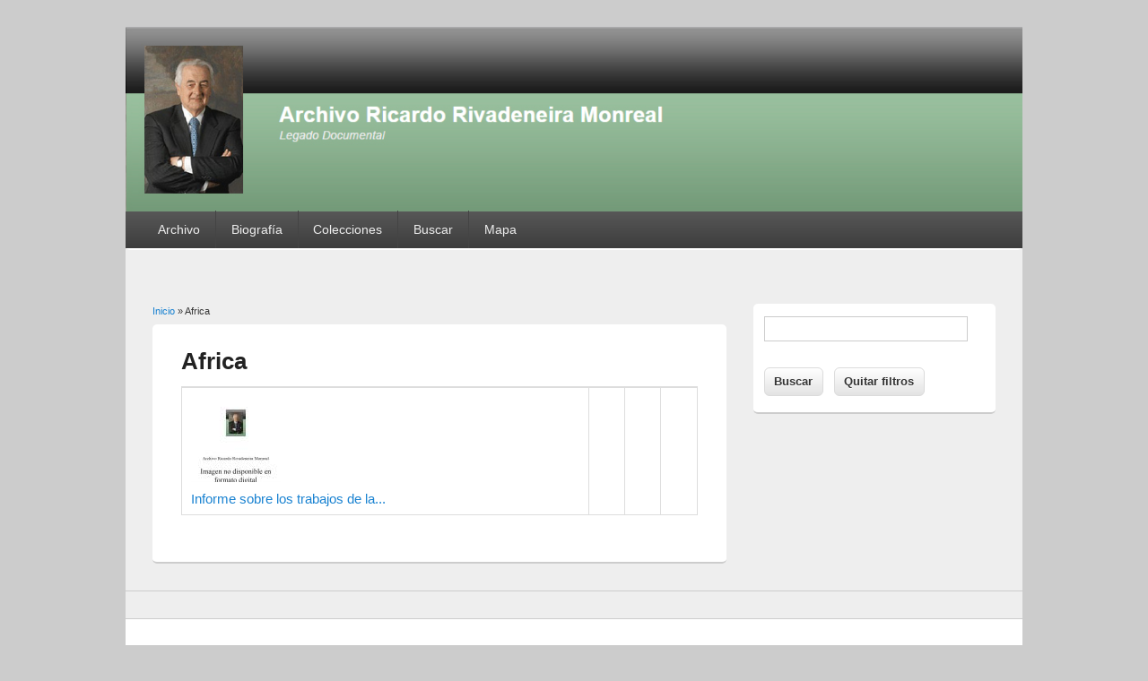

--- FILE ---
content_type: text/html; charset=utf-8
request_url: https://archivoricardorivadeneira.cl/taxonomy/term/1219
body_size: 10303
content:
<!DOCTYPE html>
<html lang="es" dir="ltr"
  xmlns:content="http://purl.org/rss/1.0/modules/content/"
  xmlns:dc="http://purl.org/dc/terms/"
  xmlns:foaf="http://xmlns.com/foaf/0.1/"
  xmlns:og="http://ogp.me/ns#"
  xmlns:rdfs="http://www.w3.org/2000/01/rdf-schema#"
  xmlns:sioc="http://rdfs.org/sioc/ns#"
  xmlns:sioct="http://rdfs.org/sioc/types#"
  xmlns:skos="http://www.w3.org/2004/02/skos/core#"
  xmlns:xsd="http://www.w3.org/2001/XMLSchema#">
<head>
<meta charset="utf-8" />
<link rel="shortcut icon" href="https://archivoricardorivadeneira.cl/sites/all/themes/responsive_blog/favicon.ico" type="image/vnd.microsoft.icon" />
<meta name="viewport" content="width=device-width, initial-scale=1, maximum-scale=1" />
<link rel="alternate" type="application/rss+xml" title="Africa" href="https://archivoricardorivadeneira.cl/taxonomy/term/1219/all/feed" />
<meta name="Generator" content="Drupal 7 (http://drupal.org)" />
<title>Africa | Ricardo Rivadeneira Monreal</title>
<style type="text/css" media="all">
@import url("https://archivoricardorivadeneira.cl/modules/system/system.base.css?sxvb30");
@import url("https://archivoricardorivadeneira.cl/modules/system/system.menus.css?sxvb30");
@import url("https://archivoricardorivadeneira.cl/modules/system/system.messages.css?sxvb30");
@import url("https://archivoricardorivadeneira.cl/modules/system/system.theme.css?sxvb30");
</style>
<style type="text/css" media="all">
@import url("https://archivoricardorivadeneira.cl/modules/comment/comment.css?sxvb30");
@import url("https://archivoricardorivadeneira.cl/modules/field/theme/field.css?sxvb30");
@import url("https://archivoricardorivadeneira.cl/modules/node/node.css?sxvb30");
@import url("https://archivoricardorivadeneira.cl/modules/search/search.css?sxvb30");
@import url("https://archivoricardorivadeneira.cl/modules/user/user.css?sxvb30");
@import url("https://archivoricardorivadeneira.cl/sites/all/modules/workflow/workflow_admin_ui/workflow_admin_ui.css?sxvb30");
@import url("https://archivoricardorivadeneira.cl/sites/all/modules/views/css/views.css?sxvb30");
@import url("https://archivoricardorivadeneira.cl/sites/all/modules/ckeditor/css/ckeditor.css?sxvb30");
</style>
<style type="text/css" media="all">
@import url("https://archivoricardorivadeneira.cl/sites/all/modules/ctools/css/ctools.css?sxvb30");
</style>
<style type="text/css" media="all">
@import url("https://archivoricardorivadeneira.cl/sites/all/themes/responsive_blog/style.css?sxvb30");
</style>
<style type="text/css" media="all">
@import url("https://archivoricardorivadeneira.cl/sites/default/files/sweaver/sweaver_responsive_blog_1_live.css?sxvb30");
</style>
<script type="text/javascript" src="https://archivoricardorivadeneira.cl/misc/jquery.js?v=1.4.4"></script>
<script type="text/javascript" src="https://archivoricardorivadeneira.cl/misc/jquery-extend-3.4.0.js?v=1.4.4"></script>
<script type="text/javascript" src="https://archivoricardorivadeneira.cl/misc/jquery-html-prefilter-3.5.0-backport.js?v=1.4.4"></script>
<script type="text/javascript" src="https://archivoricardorivadeneira.cl/misc/jquery.once.js?v=1.2"></script>
<script type="text/javascript" src="https://archivoricardorivadeneira.cl/misc/drupal.js?sxvb30"></script>
<script type="text/javascript" src="https://archivoricardorivadeneira.cl/sites/default/files/languages/es_Au4g2OhAW5TDktEgwFhWQNJPyOQgyb6iDv33JxbIaq0.js?sxvb30"></script>
<script type="text/javascript" src="https://archivoricardorivadeneira.cl/sites/all/themes/responsive_blog/js/main-menu.js?sxvb30"></script>
<script type="text/javascript" src="https://archivoricardorivadeneira.cl/sites/all/themes/responsive_blog/js/pngfix.min.js?sxvb30"></script>
<script type="text/javascript">
<!--//--><![CDATA[//><!--
jQuery.extend(Drupal.settings, {"basePath":"\/","pathPrefix":"","ajaxPageState":{"theme":"responsive_blog","theme_token":"p3hZtLgYsQmfbvSel_Pb9935y-qKhCvz1r3FDzZYWaU","js":{"misc\/jquery.js":1,"misc\/jquery-extend-3.4.0.js":1,"misc\/jquery-html-prefilter-3.5.0-backport.js":1,"misc\/jquery.once.js":1,"misc\/drupal.js":1,"public:\/\/languages\/es_Au4g2OhAW5TDktEgwFhWQNJPyOQgyb6iDv33JxbIaq0.js":1,"sites\/all\/themes\/responsive_blog\/js\/main-menu.js":1,"sites\/all\/themes\/responsive_blog\/js\/pngfix.min.js":1},"css":{"modules\/system\/system.base.css":1,"modules\/system\/system.menus.css":1,"modules\/system\/system.messages.css":1,"modules\/system\/system.theme.css":1,"modules\/comment\/comment.css":1,"modules\/field\/theme\/field.css":1,"modules\/node\/node.css":1,"modules\/search\/search.css":1,"modules\/user\/user.css":1,"sites\/all\/modules\/workflow\/workflow_admin_ui\/workflow_admin_ui.css":1,"sites\/all\/modules\/views\/css\/views.css":1,"sites\/all\/modules\/ckeditor\/css\/ckeditor.css":1,"sites\/all\/modules\/ctools\/css\/ctools.css":1,"sites\/all\/themes\/responsive_blog\/css\/dark.css":1,"sites\/all\/themes\/responsive_blog\/style.css":1,"public:\/\/sweaver\/sweaver_responsive_blog_1_live.css":1}},"urlIsAjaxTrusted":{"\/busqueda":true}});
//--><!]]>
</script>
<!--[if lt IE 9]><script src="/sites/all/themes/responsive_blog/js/html5.js"></script><![endif]-->
</head>
<body class="html not-front not-logged-in one-sidebar sidebar-first page-taxonomy page-taxonomy-term page-taxonomy-term- page-taxonomy-term-1219 white">
    <div id="wrapper">
  <header id="header" class="clearfix">
          <div id="site-logo"><a href="/" title="Inicio">
        <img src="https://archivoricardorivadeneira.cl/sites/default/files/Logo2_0.jpg" alt="Inicio" />
      </a></div>            <nav id="navigation" role="navigation">
      <div id="main-menu">
        <ul class="menu"><li class="first expanded"><a href="/" title="">Archivo</a><ul class="menu"><li class="first leaf"><a href="/node/206">Profesional</a></li>
<li class="last leaf"><a href="/node/207" title="">Derechos</a></li>
</ul></li>
<li class="leaf"><a href="/node/205">Biografía</a></li>
<li class="expanded"><a href="/node/208" title="Información de las colecciones">Colecciones</a><ul class="menu"><li class="first leaf"><a href="/node/210" title="Publicados en la prensa">Artículos</a></li>
<li class="leaf"><a href="/node/212" title="Profesionales y personales">Fotografías</a></li>
<li class="leaf"><a href="/node/209" title="Biblioteca personal">Libros</a></li>
<li class="leaf"><a href="/node/211" title="Originales en técnicas variadas">Manuscritos</a></li>
<li class="last leaf"><a href="/anecdotas">Anécdotas</a></li>
</ul></li>
<li class="leaf"><a href="/busqueda" title="">Buscar</a></li>
<li class="last leaf"><a href="/sitemap" title="Mapa del sitio">Mapa</a></li>
</ul>      </div>
    </nav>
  </header>

  <div id="preface-area" class="clearfix">
    
      </div>

  <div id="main" class="clearfix">
    <div id="primary">
      <section id="content" role="main">
        
        <div id="breadcrumbs"><h2 class="element-invisible">Usted está aquí</h2><nav class="breadcrumb"><a href="/">Inicio</a> » Africa</nav></div>                        <div id="content-wrap">
                    <h1 class="page-title">Africa</h1>                                                  <div class="region region-content">
  <div id="block-system-main" class="block block-system">

      
  <div class="content">
    <div class="view view-taxonomy-term view-id-taxonomy_term view-display-id-page view-dom-id-b310e367e7cc7aef479cab3935932c9f">
        
  
  
      <div class="view-content">
      <table class="views-view-grid cols-4">
  
  <tbody>
          <tr  class="row-1 row-first row-last">
                  <td  class="col-1 col-first">
              
  <div class="views-field views-field-field-image">        <div class="field-content"><a href="https://archivoricardorivadeneira.cl/sites/default/files/nodispon.jpg"><img typeof="foaf:Image" src="https://archivoricardorivadeneira.cl/sites/default/files/styles/thumb_medium/public/nodispon.jpg?itok=imxJGUQV" width="100" height="100" /></a></div>  </div>  
  <div class="views-field views-field-title">        <span class="field-content"><a href="/node/10986">Informe sobre los trabajos de la...</a></span>  </div>          </td>
                  <td  class="col-2">
                      </td>
                  <td  class="col-3">
                      </td>
                  <td  class="col-4 col-last">
                      </td>
              </tr>
      </tbody>
</table>
    </div>
  
  
  
  
  
  
</div>  </div>
  
</div> <!-- /.block -->
</div>
 <!-- /.region -->
        </div>
      </section> <!-- /#main -->
    </div>

          <aside id="sidebar" role="complementary">
       <div class="region region-sidebar-first">
  <div id="block-views-exp-busqueda-page" class="block block-views">

      
  <div class="content">
    <form action="/busqueda" method="get" id="views-exposed-form-busqueda-page" accept-charset="UTF-8"><div><div class="views-exposed-form">
  <div class="views-exposed-widgets clearfix">
          <div id="edit-search-api-views-fulltext-wrapper" class="views-exposed-widget views-widget-filter-search_api_views_fulltext">
                        <div class="views-widget">
          <div class="form-item form-type-textfield form-item-search-api-views-fulltext">
 <input type="text" id="edit-search-api-views-fulltext" name="search_api_views_fulltext" value="" size="30" maxlength="128" class="form-text" />
</div>
        </div>
              </div>
                    <div class="views-exposed-widget views-submit-button">
      <input type="submit" id="edit-submit-busqueda" name="" value="Buscar" class="form-submit" />    </div>
          <div class="views-exposed-widget views-reset-button">
        <input type="submit" id="edit-reset" name="op" value="Quitar filtros" class="form-submit" />      </div>
      </div>
</div>
</div></form>  </div>
  
</div> <!-- /.block -->
</div>
 <!-- /.region -->
      </aside> 
      </div>

  <footer id="footer-bottom">
    <div id="footer-area" class="clearfix">
            
          </div>

    <div id="bottom" class="clearfix">
      <div class="copyright">Copyright &copy; 2025, <a href="/">Ricardo Rivadeneira Monreal</a></div>
      <div class="credit">Theme by  <a href="http://www.devsaran.com" target="_blank">Devsaran</a></div>
    </div>
  </footer>

</div>






  </body>
</html>

--- FILE ---
content_type: text/css
request_url: https://archivoricardorivadeneira.cl/sites/default/files/sweaver/sweaver_responsive_blog_1_live.css?sxvb30
body_size: 1203
content:
#site-logo {
  margin-left: 0px;
  margin-right: 0px;
  padding-top: 0px;
  padding-bottom: 0px;
  height: 225px;
}

#header #site-logo {
  margin-left: 0px;
  margin-right: 0px;
  padding-top: 0px;
  padding-bottom: 0px;
  height: 205px;
}

.views-fluid-grid ul li {
  background-color: transparent;
  border-top-style: none;
  border-right-style: none;
  border-bottom-style: none;
  border-left-style: none;
  border-top-color: #transparent;
  border-right-color: #transparent;
  border-bottom-color: #transparent;
  border-left-color: #transparent;
}

#main #primary {
  border-top-style: none;
  border-right-style: none;
  border-bottom-style: none;
  border-left-style: none;
  border-top-color: #transparent;
  border-right-color: #transparent;
  border-bottom-color: #transparent;
  border-left-color: #transparent;
}

.field-item p {
  padding-top: 20px;
}

.group-right {
  text-align: right;
}

.group-left .field-items .field-item {
  text-align: left;
}

.group-left {
  text-align: left;
}

#block-views-relacionados1-block h3 {
  text-align: left;
}

#block-views-relacionados1-block {
  text-align: left;
}

#block-views-relacionados1-block .views-fluid-grid {
  text-align: center;
}

